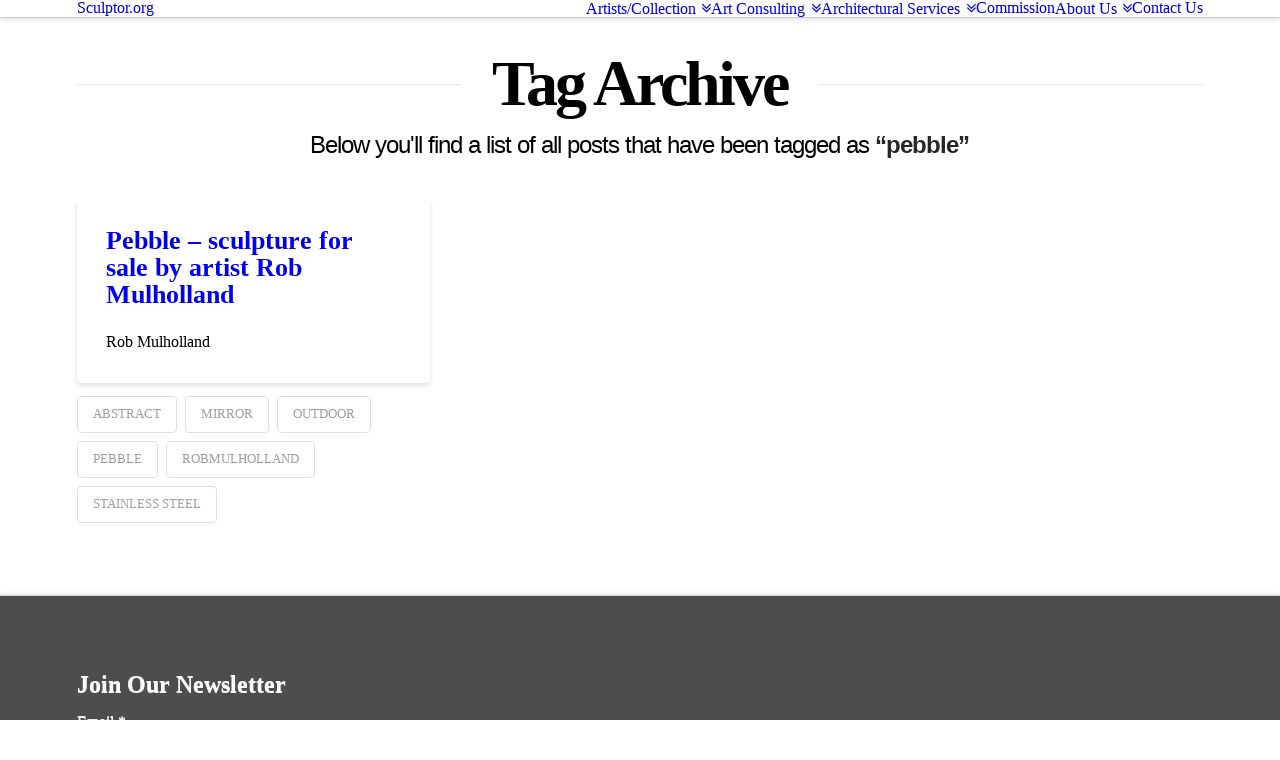

--- FILE ---
content_type: text/html; charset=UTF-8
request_url: https://sculptor.org/tag/pebble/
body_size: 9480
content:






<!DOCTYPE html>

<html class="no-js" lang="en-US" prefix="og: http://ogp.me/ns#">

<head>
  
<meta charset="UTF-8">
<meta name="viewport" content="width=device-width, initial-scale=1.0">
<title>pebble Archives - Sculptor.org</title>
<link rel="pingback" href="https://sculptor.org/xmlrpc.php"><link rel="shortcut icon" href="//sculptor.org/wp-content/uploads/2017/10/favicon-1.png"><link rel="apple-touch-icon-precomposed" href="//sculptor.org/wp-content/uploads/2017/10/favicon-1.png"><meta name="msapplication-TileColor" content="#ffffff"><meta name="msapplication-TileImage" content="//sculptor.org/wp-content/uploads/2017/10/favicon-1.png">
<!-- This site is optimized with the Yoast SEO plugin v7.4.2 - https://yoast.com/wordpress/plugins/seo/ -->
<link rel="canonical" href="https://sculptor.org/tag/pebble/" />
<meta property="og:locale" content="en_US" />
<meta property="og:type" content="object" />
<meta property="og:title" content="pebble Archives - Sculptor.org" />
<meta property="og:url" content="https://sculptor.org/tag/pebble/" />
<meta property="og:site_name" content="Sculptor.org" />
<meta name="twitter:card" content="summary" />
<meta name="twitter:title" content="pebble Archives - Sculptor.org" />
<!-- / Yoast SEO plugin. -->

<link rel='dns-prefetch' href='//fonts.googleapis.com' />
<link rel='dns-prefetch' href='//s.w.org' />
<link rel="alternate" type="application/rss+xml" title="Sculptor.org &raquo; Feed" href="https://sculptor.org/feed/" />
<link rel="alternate" type="application/rss+xml" title="Sculptor.org &raquo; Comments Feed" href="https://sculptor.org/comments/feed/" />
<link rel="alternate" type="application/rss+xml" title="Sculptor.org &raquo; pebble Tag Feed" href="https://sculptor.org/tag/pebble/feed/" />
		<script type="text/javascript">
			window._wpemojiSettings = {"baseUrl":"https:\/\/s.w.org\/images\/core\/emoji\/11\/72x72\/","ext":".png","svgUrl":"https:\/\/s.w.org\/images\/core\/emoji\/11\/svg\/","svgExt":".svg","source":{"concatemoji":"https:\/\/sculptor.org\/wp-includes\/js\/wp-emoji-release.min.js?ver=4.9.26"}};
			!function(e,a,t){var n,r,o,i=a.createElement("canvas"),p=i.getContext&&i.getContext("2d");function s(e,t){var a=String.fromCharCode;p.clearRect(0,0,i.width,i.height),p.fillText(a.apply(this,e),0,0);e=i.toDataURL();return p.clearRect(0,0,i.width,i.height),p.fillText(a.apply(this,t),0,0),e===i.toDataURL()}function c(e){var t=a.createElement("script");t.src=e,t.defer=t.type="text/javascript",a.getElementsByTagName("head")[0].appendChild(t)}for(o=Array("flag","emoji"),t.supports={everything:!0,everythingExceptFlag:!0},r=0;r<o.length;r++)t.supports[o[r]]=function(e){if(!p||!p.fillText)return!1;switch(p.textBaseline="top",p.font="600 32px Arial",e){case"flag":return s([55356,56826,55356,56819],[55356,56826,8203,55356,56819])?!1:!s([55356,57332,56128,56423,56128,56418,56128,56421,56128,56430,56128,56423,56128,56447],[55356,57332,8203,56128,56423,8203,56128,56418,8203,56128,56421,8203,56128,56430,8203,56128,56423,8203,56128,56447]);case"emoji":return!s([55358,56760,9792,65039],[55358,56760,8203,9792,65039])}return!1}(o[r]),t.supports.everything=t.supports.everything&&t.supports[o[r]],"flag"!==o[r]&&(t.supports.everythingExceptFlag=t.supports.everythingExceptFlag&&t.supports[o[r]]);t.supports.everythingExceptFlag=t.supports.everythingExceptFlag&&!t.supports.flag,t.DOMReady=!1,t.readyCallback=function(){t.DOMReady=!0},t.supports.everything||(n=function(){t.readyCallback()},a.addEventListener?(a.addEventListener("DOMContentLoaded",n,!1),e.addEventListener("load",n,!1)):(e.attachEvent("onload",n),a.attachEvent("onreadystatechange",function(){"complete"===a.readyState&&t.readyCallback()})),(n=t.source||{}).concatemoji?c(n.concatemoji):n.wpemoji&&n.twemoji&&(c(n.twemoji),c(n.wpemoji)))}(window,document,window._wpemojiSettings);
		</script>
		<style type="text/css">
img.wp-smiley,
img.emoji {
	display: inline !important;
	border: none !important;
	box-shadow: none !important;
	height: 1em !important;
	width: 1em !important;
	margin: 0 .07em !important;
	vertical-align: -0.1em !important;
	background: none !important;
	padding: 0 !important;
}
</style>
<link rel='stylesheet' id='layerslider-css'  href='https://sculptor.org/wp-content/plugins/LayerSlider/static/layerslider/css/layerslider.css?ver=6.7.1' type='text/css' media='all' />
<link rel='stylesheet' id='es-widget-css-css'  href='https://sculptor.org/wp-content/plugins/email-subscribers/widget/es-widget.css?ver=4.9.26' type='text/css' media='all' />
<link rel='stylesheet' id='essential-grid-plugin-settings-css'  href='https://sculptor.org/wp-content/plugins/essential-grid/public/assets/css/settings.css?ver=2.2.4.1' type='text/css' media='all' />
<link rel='stylesheet' id='tp-open-sans-css'  href='https://fonts.googleapis.com/css?family=Open+Sans%3A300%2C400%2C600%2C700%2C800&#038;ver=4.9.26' type='text/css' media='all' />
<link rel='stylesheet' id='tp-raleway-css'  href='https://fonts.googleapis.com/css?family=Raleway%3A100%2C200%2C300%2C400%2C500%2C600%2C700%2C800%2C900&#038;ver=4.9.26' type='text/css' media='all' />
<link rel='stylesheet' id='tp-droid-serif-css'  href='https://fonts.googleapis.com/css?family=Droid+Serif%3A400%2C700&#038;ver=4.9.26' type='text/css' media='all' />
<link rel='stylesheet' id='tp-fontello-css'  href='https://sculptor.org/wp-content/plugins/essential-grid/public/assets/font/fontello/css/fontello.css?ver=2.2.4.1' type='text/css' media='all' />
<link rel='stylesheet' id='rs-plugin-settings-css'  href='https://sculptor.org/wp-content/plugins/revslider/public/assets/css/settings.css?ver=5.4.7.3' type='text/css' media='all' />
<style id='rs-plugin-settings-inline-css' type='text/css'>
#rs-demo-id {}
</style>
<link rel='stylesheet' id='wp-show-posts-css'  href='https://sculptor.org/wp-content/plugins/wp-show-posts/css/wp-show-posts-min.css?ver=1.1.2' type='text/css' media='all' />
<link rel='stylesheet' id='x-stack-css'  href='https://sculptor.org/wp-content/themes/x/framework/css/dist/site/stacks/integrity-light.css?ver=6.0.4' type='text/css' media='all' />
<link rel='stylesheet' id='x-cranium-migration-css'  href='https://sculptor.org/wp-content/themes/x/framework/legacy/cranium/css/dist/site/integrity-light.css?ver=6.0.4' type='text/css' media='all' />
<link rel='stylesheet' id='x-google-fonts-css'  href='//fonts.googleapis.com/css?family=Playfair+Display%3A400%2C400italic%2C700%2C700italic%7CPlayfair+Display+SC%3A400%7COpen+Sans%3A600&#038;subset=latin%2Clatin-ext&#038;ver=6.0.4' type='text/css' media='all' />
<link rel='stylesheet' id='sccss_style-css'  href='https://sculptor.org/?sccss=1&#038;ver=4.9.26' type='text/css' media='all' />
<script type='text/javascript'>
/* <![CDATA[ */
var LS_Meta = {"v":"6.7.1"};
/* ]]> */
</script>
<script type='text/javascript' src='https://sculptor.org/wp-content/plugins/LayerSlider/static/layerslider/js/greensock.js?ver=1.19.0'></script>
<script type='text/javascript' src='https://sculptor.org/wp-includes/js/jquery/jquery.js?ver=1.12.4'></script>
<script type='text/javascript' src='https://sculptor.org/wp-includes/js/jquery/jquery-migrate.min.js?ver=1.4.1'></script>
<script type='text/javascript' src='https://sculptor.org/wp-content/plugins/LayerSlider/static/layerslider/js/layerslider.kreaturamedia.jquery.js?ver=6.7.1'></script>
<script type='text/javascript' src='https://sculptor.org/wp-content/plugins/LayerSlider/static/layerslider/js/layerslider.transitions.js?ver=6.7.1'></script>
<script type='text/javascript' src='https://sculptor.org/wp-content/plugins/essential-grid/public/assets/js/jquery.esgbox.min.js?ver=2.2.4.1'></script>
<script type='text/javascript' src='https://sculptor.org/wp-content/plugins/essential-grid/public/assets/js/jquery.themepunch.tools.min.js?ver=2.2.4.1'></script>
<script type='text/javascript' src='https://sculptor.org/wp-content/plugins/revslider/public/assets/js/jquery.themepunch.revolution.min.js?ver=5.4.7.3'></script>
<script type='text/javascript' src='https://sculptor.org/wp-content/themes/x/framework/js/dist/site/x-head.min.js?ver=6.0.4'></script>
<script type='text/javascript' src='https://sculptor.org/wp-content/plugins/cornerstone/assets/dist/js/site/cs-head.js?ver=3.0.4'></script>
<script type='text/javascript' src='https://sculptor.org/wp-includes/js/hoverIntent.min.js?ver=1.8.1'></script>
<script type='text/javascript' src='https://sculptor.org/wp-content/themes/x/framework/legacy/cranium/js/dist/site/x-head.min.js?ver=6.0.4'></script>
<meta name="generator" content="Powered by LayerSlider 6.7.1 - Multi-Purpose, Responsive, Parallax, Mobile-Friendly Slider Plugin for WordPress." />
<!-- LayerSlider updates and docs at: https://layerslider.kreaturamedia.com -->
<link rel='https://api.w.org/' href='https://sculptor.org/wp-json/' />
		<script type="text/javascript">
			var ajaxRevslider;
			
			jQuery(document).ready(function() {
				// CUSTOM AJAX CONTENT LOADING FUNCTION
				ajaxRevslider = function(obj) {
				
					// obj.type : Post Type
					// obj.id : ID of Content to Load
					// obj.aspectratio : The Aspect Ratio of the Container / Media
					// obj.selector : The Container Selector where the Content of Ajax will be injected. It is done via the Essential Grid on Return of Content
					
					var content = "";

					data = {};
					
					data.action = 'revslider_ajax_call_front';
					data.client_action = 'get_slider_html';
					data.token = '8eb781b0ee';
					data.type = obj.type;
					data.id = obj.id;
					data.aspectratio = obj.aspectratio;
					
					// SYNC AJAX REQUEST
					jQuery.ajax({
						type:"post",
						url:"https://sculptor.org/wp-admin/admin-ajax.php",
						dataType: 'json',
						data:data,
						async:false,
						success: function(ret, textStatus, XMLHttpRequest) {
							if(ret.success == true)
								content = ret.data;								
						},
						error: function(e) {
							console.log(e);
						}
					});
					
					 // FIRST RETURN THE CONTENT WHEN IT IS LOADED !!
					 return content;						 
				};
				
				// CUSTOM AJAX FUNCTION TO REMOVE THE SLIDER
				var ajaxRemoveRevslider = function(obj) {
					return jQuery(obj.selector+" .rev_slider").revkill();
				};

				// EXTEND THE AJAX CONTENT LOADING TYPES WITH TYPE AND FUNCTION
				var extendessential = setInterval(function() {
					if (jQuery.fn.tpessential != undefined) {
						clearInterval(extendessential);
						if(typeof(jQuery.fn.tpessential.defaults) !== 'undefined') {
							jQuery.fn.tpessential.defaults.ajaxTypes.push({type:"revslider",func:ajaxRevslider,killfunc:ajaxRemoveRevslider,openAnimationSpeed:0.3});   
							// type:  Name of the Post to load via Ajax into the Essential Grid Ajax Container
							// func: the Function Name which is Called once the Item with the Post Type has been clicked
							// killfunc: function to kill in case the Ajax Window going to be removed (before Remove function !
							// openAnimationSpeed: how quick the Ajax Content window should be animated (default is 0.3)
						}
					}
				},30);
			});
		</script>
		<meta property="og:site_name" content="Sculptor.org"><meta property="og:title" content="Pebble &#8211; sculpture for sale by artist Rob Mulholland"><meta property="og:description" content="Exclusive Dealer In Museum Quality Sculpture"><meta property="og:image" content="https://sculptor.org/wp-content/uploads/2017/09/Pebble.-2000mm-by-1000mm.-Mirrored-stainless-steel..jpg"><meta property="og:url" content="https://sculptor.org/rob-mulholland/pebble-sculpture-for-sale-by-artist-rob-mulholland/"><meta property="og:type" content="website"><!--[if lte IE 9]><link rel="stylesheet" type="text/css" href="https://sculptor.org/wp-content/plugins/js_composer/assets/css/vc_lte_ie9.min.css" media="screen"><![endif]--><meta name="generator" content="Powered by Slider Revolution 5.4.7.3 - responsive, Mobile-Friendly Slider Plugin for WordPress with comfortable drag and drop interface." />
<script type="text/javascript">function setREVStartSize(e){									
						try{ e.c=jQuery(e.c);var i=jQuery(window).width(),t=9999,r=0,n=0,l=0,f=0,s=0,h=0;
							if(e.responsiveLevels&&(jQuery.each(e.responsiveLevels,function(e,f){f>i&&(t=r=f,l=e),i>f&&f>r&&(r=f,n=e)}),t>r&&(l=n)),f=e.gridheight[l]||e.gridheight[0]||e.gridheight,s=e.gridwidth[l]||e.gridwidth[0]||e.gridwidth,h=i/s,h=h>1?1:h,f=Math.round(h*f),"fullscreen"==e.sliderLayout){var u=(e.c.width(),jQuery(window).height());if(void 0!=e.fullScreenOffsetContainer){var c=e.fullScreenOffsetContainer.split(",");if (c) jQuery.each(c,function(e,i){u=jQuery(i).length>0?u-jQuery(i).outerHeight(!0):u}),e.fullScreenOffset.split("%").length>1&&void 0!=e.fullScreenOffset&&e.fullScreenOffset.length>0?u-=jQuery(window).height()*parseInt(e.fullScreenOffset,0)/100:void 0!=e.fullScreenOffset&&e.fullScreenOffset.length>0&&(u-=parseInt(e.fullScreenOffset,0))}f=u}else void 0!=e.minHeight&&f<e.minHeight&&(f=e.minHeight);e.c.closest(".rev_slider_wrapper").css({height:f})					
						}catch(d){console.log("Failure at Presize of Slider:"+d)}						
					};</script>
<noscript><style type="text/css"> .wpb_animate_when_almost_visible { opacity: 1; }</style></noscript><style id="x-generated-css">/*Unknown Error preg_replace_callback(): Compilation failed: invalid range in character class at offset 11*//*Unknown Error preg_replace_callback(): Compilation failed: invalid range in character class at offset 11*//*Unknown Error preg_replace_callback(): Compilation failed: invalid range in character class at offset 11*//*Unknown Error preg_replace_callback(): Compilation failed: invalid range in character class at offset 11*/</style><style id="cornerstone-custom-page-css">.entry-featured{display:none;}</style><script>
  (function(i,s,o,g,r,a,m){i['GoogleAnalyticsObject']=r;i[r]=i[r]||function(){
  (i[r].q=i[r].q||[]).push(arguments)},i[r].l=1*new Date();a=s.createElement(o),
  m=s.getElementsByTagName(o)[0];a.async=1;a.src=g;m.parentNode.insertBefore(a,m)
  })(window,document,'script','https://www.google-analytics.com/analytics.js','ga');

  ga('create', 'UA-104033940-1', 'auto');
  ga('send', 'pageview');

</script></head>

<body class="archive tag tag-pebble tag-124 x-integrity x-integrity-light x-full-width-layout-active x-full-width-active x-post-meta-disabled x-masonry-active x-archive-masonry-active x-portfolio-meta-disabled wpb-js-composer js-comp-ver-5.4.7 vc_responsive x-navbar-static-active x-v6_0_4 cornerstone-v3_0_4">

  <div id="x-root" class="x-root">

    
    <div id="top" class="site">

    
  
  <header class="masthead masthead-inline" role="banner">
    
    

  <div class="x-navbar-wrap">
    <div class="x-navbar">
      <div class="x-navbar-inner">
        <div class="x-container max width">
          
<h1 class="visually-hidden">Sculptor.org</h1>
<a href="https://sculptor.org/" class="x-brand text" title="Exclusive Dealer In Museum Quality Sculpture">
  Sculptor.org</a>           
<a href="#" id="x-btn-navbar" class="x-btn-navbar collapsed" data-x-toggle="collapse-b" data-x-toggleable="x-nav-wrap-mobile" aria-selected="false" aria-expanded="false" aria-controls="x-widgetbar">
  <i class="x-icon-bars" data-x-icon="&#xf0c9;"></i>
  <span class="visually-hidden">Navigation</span>
</a>

<nav class="x-nav-wrap desktop" role="navigation">
  <ul id="menu-main-menu" class="x-nav"><li id="menu-item-5323" class="menu-item menu-item-type-post_type menu-item-object-page menu-item-has-children menu-item-5323"><a href="https://sculptor.org/browse-sculptors/"><span>Artists/Collection</span></a>
<ul class="sub-menu">
	<li id="menu-item-5324" class="menu-item menu-item-type-post_type menu-item-object-page menu-item-5324"><a href="https://sculptor.org/browse-sculptors/"><span>Browse Artists</span></a></li>
	<li id="menu-item-6658" class="menu-item menu-item-type-post_type menu-item-object-page menu-item-has-children menu-item-6658"><a href="https://sculptor.org/browse-by-genre/"><span>Browse By Genre</span></a>
	<ul class="sub-menu">
		<li id="menu-item-7170" class="menu-item menu-item-type-post_type menu-item-object-page menu-item-7170"><a href="https://sculptor.org/abstract/"><span>Abstract</span></a></li>
		<li id="menu-item-7172" class="menu-item menu-item-type-post_type menu-item-object-page menu-item-7172"><a href="https://sculptor.org/architectural/"><span>Architectural</span></a></li>
		<li id="menu-item-7173" class="menu-item menu-item-type-post_type menu-item-object-page menu-item-7173"><a href="https://sculptor.org/contemporary/"><span>Contemporary</span></a></li>
		<li id="menu-item-7174" class="menu-item menu-item-type-post_type menu-item-object-page menu-item-7174"><a href="https://sculptor.org/digital/"><span>Digital</span></a></li>
		<li id="menu-item-7175" class="menu-item menu-item-type-post_type menu-item-object-page menu-item-7175"><a href="https://sculptor.org/electronic/"><span>Electronic</span></a></li>
		<li id="menu-item-7176" class="menu-item menu-item-type-post_type menu-item-object-page menu-item-7176"><a href="https://sculptor.org/figurative/"><span>Figurative</span></a></li>
		<li id="menu-item-7177" class="menu-item menu-item-type-post_type menu-item-object-page menu-item-7177"><a href="https://sculptor.org/geometric/"><span>Geometric</span></a></li>
		<li id="menu-item-7178" class="menu-item menu-item-type-post_type menu-item-object-page menu-item-7178"><a href="https://sculptor.org/kinetic/"><span>Kinetic</span></a></li>
		<li id="menu-item-7179" class="menu-item menu-item-type-post_type menu-item-object-page menu-item-7179"><a href="https://sculptor.org/large/"><span>Large</span></a></li>
		<li id="menu-item-7180" class="menu-item menu-item-type-post_type menu-item-object-page menu-item-7180"><a href="https://sculptor.org/life-size/"><span>Life Size</span></a></li>
		<li id="menu-item-7181" class="menu-item menu-item-type-post_type menu-item-object-page menu-item-7181"><a href="https://sculptor.org/modern/"><span>Modern</span></a></li>
		<li id="menu-item-7182" class="menu-item menu-item-type-post_type menu-item-object-page menu-item-7182"><a href="https://sculptor.org/monumental/"><span>Monumental</span></a></li>
		<li id="menu-item-7183" class="menu-item menu-item-type-post_type menu-item-object-page menu-item-7183"><a href="https://sculptor.org/nature/"><span>Nature</span></a></li>
		<li id="menu-item-7184" class="menu-item menu-item-type-post_type menu-item-object-page menu-item-7184"><a href="https://sculptor.org/outdoor/"><span>Outdoor &#038; Garden</span></a></li>
		<li id="menu-item-7185" class="menu-item menu-item-type-post_type menu-item-object-page menu-item-7185"><a href="https://sculptor.org/portrait/"><span>Portrait</span></a></li>
		<li id="menu-item-7186" class="menu-item menu-item-type-post_type menu-item-object-page menu-item-7186"><a href="https://sculptor.org/wall/"><span>Wall</span></a></li>
		<li id="menu-item-7187" class="menu-item menu-item-type-post_type menu-item-object-page menu-item-7187"><a href="https://sculptor.org/wildlife/"><span>Wildlife</span></a></li>
	</ul>
</li>
	<li id="menu-item-6787" class="menu-item menu-item-type-post_type menu-item-object-page menu-item-has-children menu-item-6787"><a href="https://sculptor.org/browse-by-medium/"><span>Browse by Material</span></a>
	<ul class="sub-menu">
		<li id="menu-item-7154" class="menu-item menu-item-type-post_type menu-item-object-page menu-item-7154"><a href="https://sculptor.org/aluminium/"><span>Aluminium</span></a></li>
		<li id="menu-item-7155" class="menu-item menu-item-type-post_type menu-item-object-page menu-item-7155"><a href="https://sculptor.org/bronze/"><span>Bronze</span></a></li>
		<li id="menu-item-7156" class="menu-item menu-item-type-post_type menu-item-object-page menu-item-7156"><a href="https://sculptor.org/ceramic/"><span>Ceramic</span></a></li>
		<li id="menu-item-7157" class="menu-item menu-item-type-post_type menu-item-object-page menu-item-7157"><a href="https://sculptor.org/clay/"><span>Clay</span></a></li>
		<li id="menu-item-7158" class="menu-item menu-item-type-post_type menu-item-object-page menu-item-7158"><a href="https://sculptor.org/concrete/"><span>Concrete</span></a></li>
		<li id="menu-item-7159" class="menu-item menu-item-type-post_type menu-item-object-page menu-item-7159"><a href="https://sculptor.org/fabric/"><span>Fabric</span></a></li>
		<li id="menu-item-7160" class="menu-item menu-item-type-post_type menu-item-object-page menu-item-7160"><a href="https://sculptor.org/glass/"><span>Glass</span></a></li>
		<li id="menu-item-7161" class="menu-item menu-item-type-post_type menu-item-object-page menu-item-7161"><a href="https://sculptor.org/iron/"><span>Iron</span></a></li>
		<li id="menu-item-7162" class="menu-item menu-item-type-post_type menu-item-object-page menu-item-7162"><a href="https://sculptor.org/marble/"><span>Marble</span></a></li>
		<li id="menu-item-7163" class="menu-item menu-item-type-post_type menu-item-object-page menu-item-7163"><a href="https://sculptor.org/metal/"><span>Metal</span></a></li>
		<li id="menu-item-7164" class="menu-item menu-item-type-post_type menu-item-object-page menu-item-7164"><a href="https://sculptor.org/paper/"><span>Paper</span></a></li>
		<li id="menu-item-7165" class="menu-item menu-item-type-post_type menu-item-object-page menu-item-7165"><a href="https://sculptor.org/plaster/"><span>Plaster</span></a></li>
		<li id="menu-item-7166" class="menu-item menu-item-type-post_type menu-item-object-page menu-item-7166"><a href="https://sculptor.org/plastic/"><span>Plastic</span></a></li>
		<li id="menu-item-7167" class="menu-item menu-item-type-post_type menu-item-object-page menu-item-7167"><a href="https://sculptor.org/rubber/"><span>Rubber</span></a></li>
		<li id="menu-item-7150" class="menu-item menu-item-type-post_type menu-item-object-page menu-item-7150"><a href="https://sculptor.org/steel/"><span>Steel</span></a></li>
		<li id="menu-item-7151" class="menu-item menu-item-type-post_type menu-item-object-page menu-item-7151"><a href="https://sculptor.org/stone/"><span>Stone</span></a></li>
		<li id="menu-item-7152" class="menu-item menu-item-type-post_type menu-item-object-page menu-item-7152"><a href="https://sculptor.org/wire/"><span>Wire</span></a></li>
		<li id="menu-item-7169" class="menu-item menu-item-type-post_type menu-item-object-page menu-item-7169"><a href="https://sculptor.org/wood/"><span>Wood</span></a></li>
	</ul>
</li>
	<li id="menu-item-6000" class="menu-item menu-item-type-post_type menu-item-object-page menu-item-6000"><a href="https://sculptor.org/browse-by-price/"><span>Browse by Price</span></a></li>
	<li id="menu-item-6008" class="menu-item menu-item-type-post_type menu-item-object-page menu-item-6008"><a href="https://sculptor.org/browse-by-size/"><span>Browse by Size</span></a></li>
</ul>
</li>
<li id="menu-item-7216" class="menu-item menu-item-type-post_type menu-item-object-page menu-item-has-children menu-item-7216"><a href="https://sculptor.org/art-consultants-for-architects-designers-private-sculpture-collectors/"><span>Art Consulting</span></a>
<ul class="sub-menu">
	<li id="menu-item-7553" class="menu-item menu-item-type-custom menu-item-object-custom menu-item-7553"><a href="https://sculptor.org/art-consultants-for-architects-designers-private-sculpture-collectors/"><span>Public and Private Limited Edition Sculptures</span></a></li>
	<li id="menu-item-7528" class="menu-item menu-item-type-post_type menu-item-object-page menu-item-7528"><a href="https://sculptor.org/art-consultants-private-curatorial-services/"><span>Private Curatorial Services</span></a></li>
	<li id="menu-item-7527" class="menu-item menu-item-type-post_type menu-item-object-page menu-item-7527"><a href="https://sculptor.org/art-consultants-art-market-research-appraisal-services/"><span>Art Market Research &#038; Appraisal Services</span></a></li>
	<li id="menu-item-7526" class="menu-item menu-item-type-post_type menu-item-object-page menu-item-7526"><a href="https://sculptor.org/art-consultants-corporate-art-consulting/"><span>Corporate Art Consulting</span></a></li>
</ul>
</li>
<li id="menu-item-7194" class="menu-item menu-item-type-post_type menu-item-object-page menu-item-has-children menu-item-7194"><a href="https://sculptor.org/custom-architectural-sculpture-design-and-installation/"><span>Architectural Services</span></a>
<ul class="sub-menu">
	<li id="menu-item-7298" class="menu-item menu-item-type-post_type menu-item-object-post menu-item-7298"><a href="https://sculptor.org/blog/custom-bronze-figure-sculpture-by-renowned-modern-artist-won-lee/"><span>Modern/Abstract Bronze Sculpture</span></a></li>
	<li id="menu-item-7225" class="menu-item menu-item-type-post_type menu-item-object-page menu-item-7225"><a href="https://sculptor.org/custom-bronze-statues-memorials-and-monuments-by-top-artists/"><span>Bronze Statues &#038; Sculptures</span></a></li>
	<li id="menu-item-7220" class="menu-item menu-item-type-post_type menu-item-object-page menu-item-7220"><a href="https://sculptor.org/custom-stone-sculptures-and-statues-marble-granite-slate/"><span>Stone Statues &#038; Sculptures</span></a></li>
	<li id="menu-item-7205" class="menu-item menu-item-type-post_type menu-item-object-page menu-item-7205"><a href="https://sculptor.org/private-mausoleums-consulting-design-construction/"><span>Private Mausoleums</span></a></li>
	<li id="menu-item-7247" class="menu-item menu-item-type-post_type menu-item-object-page menu-item-7247"><a href="https://sculptor.org/community-mausoleum-and-columbarium-design-construction/"><span>Community Mausoleums &#038; Columbariums</span></a></li>
	<li id="menu-item-7229" class="menu-item menu-item-type-post_type menu-item-object-page menu-item-7229"><a href="https://sculptor.org/custom-memorial-stones-hand-carved-headstones-tombstones-grave-markers/"><span>Custom Memorial Stones</span></a></li>
</ul>
</li>
<li id="menu-item-5245" class="menu-item menu-item-type-post_type menu-item-object-page menu-item-5245"><a href="https://sculptor.org/commission-a-sculpture/"><span>Commission</span></a></li>
<li id="menu-item-5277" class="menu-item menu-item-type-post_type menu-item-object-page menu-item-has-children menu-item-5277"><a href="https://sculptor.org/about/"><span>About Us</span></a>
<ul class="sub-menu">
	<li id="menu-item-7686" class="menu-item menu-item-type-post_type menu-item-object-page menu-item-7686"><a href="https://sculptor.org/donors/"><span>Donors</span></a></li>
</ul>
</li>
<li id="menu-item-5429" class="menu-item menu-item-type-post_type menu-item-object-page menu-item-5429"><a href="https://sculptor.org/commission-a-sculpture/"><span>Contact Us</span></a></li>
</ul></nav>

<div id="x-nav-wrap-mobile" class="x-nav-wrap mobile x-collapsed" data-x-toggleable="x-nav-wrap-mobile" data-x-toggle-collapse="1" aria-hidden="true" aria-labelledby="x-btn-navbar">
  <ul id="menu-main-menu-1" class="x-nav"><li class="menu-item menu-item-type-post_type menu-item-object-page menu-item-has-children menu-item-5323"><a href="https://sculptor.org/browse-sculptors/"><span>Artists/Collection</span></a>
<ul class="sub-menu">
	<li class="menu-item menu-item-type-post_type menu-item-object-page menu-item-5324"><a href="https://sculptor.org/browse-sculptors/"><span>Browse Artists</span></a></li>
	<li class="menu-item menu-item-type-post_type menu-item-object-page menu-item-has-children menu-item-6658"><a href="https://sculptor.org/browse-by-genre/"><span>Browse By Genre</span></a>
	<ul class="sub-menu">
		<li class="menu-item menu-item-type-post_type menu-item-object-page menu-item-7170"><a href="https://sculptor.org/abstract/"><span>Abstract</span></a></li>
		<li class="menu-item menu-item-type-post_type menu-item-object-page menu-item-7172"><a href="https://sculptor.org/architectural/"><span>Architectural</span></a></li>
		<li class="menu-item menu-item-type-post_type menu-item-object-page menu-item-7173"><a href="https://sculptor.org/contemporary/"><span>Contemporary</span></a></li>
		<li class="menu-item menu-item-type-post_type menu-item-object-page menu-item-7174"><a href="https://sculptor.org/digital/"><span>Digital</span></a></li>
		<li class="menu-item menu-item-type-post_type menu-item-object-page menu-item-7175"><a href="https://sculptor.org/electronic/"><span>Electronic</span></a></li>
		<li class="menu-item menu-item-type-post_type menu-item-object-page menu-item-7176"><a href="https://sculptor.org/figurative/"><span>Figurative</span></a></li>
		<li class="menu-item menu-item-type-post_type menu-item-object-page menu-item-7177"><a href="https://sculptor.org/geometric/"><span>Geometric</span></a></li>
		<li class="menu-item menu-item-type-post_type menu-item-object-page menu-item-7178"><a href="https://sculptor.org/kinetic/"><span>Kinetic</span></a></li>
		<li class="menu-item menu-item-type-post_type menu-item-object-page menu-item-7179"><a href="https://sculptor.org/large/"><span>Large</span></a></li>
		<li class="menu-item menu-item-type-post_type menu-item-object-page menu-item-7180"><a href="https://sculptor.org/life-size/"><span>Life Size</span></a></li>
		<li class="menu-item menu-item-type-post_type menu-item-object-page menu-item-7181"><a href="https://sculptor.org/modern/"><span>Modern</span></a></li>
		<li class="menu-item menu-item-type-post_type menu-item-object-page menu-item-7182"><a href="https://sculptor.org/monumental/"><span>Monumental</span></a></li>
		<li class="menu-item menu-item-type-post_type menu-item-object-page menu-item-7183"><a href="https://sculptor.org/nature/"><span>Nature</span></a></li>
		<li class="menu-item menu-item-type-post_type menu-item-object-page menu-item-7184"><a href="https://sculptor.org/outdoor/"><span>Outdoor &#038; Garden</span></a></li>
		<li class="menu-item menu-item-type-post_type menu-item-object-page menu-item-7185"><a href="https://sculptor.org/portrait/"><span>Portrait</span></a></li>
		<li class="menu-item menu-item-type-post_type menu-item-object-page menu-item-7186"><a href="https://sculptor.org/wall/"><span>Wall</span></a></li>
		<li class="menu-item menu-item-type-post_type menu-item-object-page menu-item-7187"><a href="https://sculptor.org/wildlife/"><span>Wildlife</span></a></li>
	</ul>
</li>
	<li class="menu-item menu-item-type-post_type menu-item-object-page menu-item-has-children menu-item-6787"><a href="https://sculptor.org/browse-by-medium/"><span>Browse by Material</span></a>
	<ul class="sub-menu">
		<li class="menu-item menu-item-type-post_type menu-item-object-page menu-item-7154"><a href="https://sculptor.org/aluminium/"><span>Aluminium</span></a></li>
		<li class="menu-item menu-item-type-post_type menu-item-object-page menu-item-7155"><a href="https://sculptor.org/bronze/"><span>Bronze</span></a></li>
		<li class="menu-item menu-item-type-post_type menu-item-object-page menu-item-7156"><a href="https://sculptor.org/ceramic/"><span>Ceramic</span></a></li>
		<li class="menu-item menu-item-type-post_type menu-item-object-page menu-item-7157"><a href="https://sculptor.org/clay/"><span>Clay</span></a></li>
		<li class="menu-item menu-item-type-post_type menu-item-object-page menu-item-7158"><a href="https://sculptor.org/concrete/"><span>Concrete</span></a></li>
		<li class="menu-item menu-item-type-post_type menu-item-object-page menu-item-7159"><a href="https://sculptor.org/fabric/"><span>Fabric</span></a></li>
		<li class="menu-item menu-item-type-post_type menu-item-object-page menu-item-7160"><a href="https://sculptor.org/glass/"><span>Glass</span></a></li>
		<li class="menu-item menu-item-type-post_type menu-item-object-page menu-item-7161"><a href="https://sculptor.org/iron/"><span>Iron</span></a></li>
		<li class="menu-item menu-item-type-post_type menu-item-object-page menu-item-7162"><a href="https://sculptor.org/marble/"><span>Marble</span></a></li>
		<li class="menu-item menu-item-type-post_type menu-item-object-page menu-item-7163"><a href="https://sculptor.org/metal/"><span>Metal</span></a></li>
		<li class="menu-item menu-item-type-post_type menu-item-object-page menu-item-7164"><a href="https://sculptor.org/paper/"><span>Paper</span></a></li>
		<li class="menu-item menu-item-type-post_type menu-item-object-page menu-item-7165"><a href="https://sculptor.org/plaster/"><span>Plaster</span></a></li>
		<li class="menu-item menu-item-type-post_type menu-item-object-page menu-item-7166"><a href="https://sculptor.org/plastic/"><span>Plastic</span></a></li>
		<li class="menu-item menu-item-type-post_type menu-item-object-page menu-item-7167"><a href="https://sculptor.org/rubber/"><span>Rubber</span></a></li>
		<li class="menu-item menu-item-type-post_type menu-item-object-page menu-item-7150"><a href="https://sculptor.org/steel/"><span>Steel</span></a></li>
		<li class="menu-item menu-item-type-post_type menu-item-object-page menu-item-7151"><a href="https://sculptor.org/stone/"><span>Stone</span></a></li>
		<li class="menu-item menu-item-type-post_type menu-item-object-page menu-item-7152"><a href="https://sculptor.org/wire/"><span>Wire</span></a></li>
		<li class="menu-item menu-item-type-post_type menu-item-object-page menu-item-7169"><a href="https://sculptor.org/wood/"><span>Wood</span></a></li>
	</ul>
</li>
	<li class="menu-item menu-item-type-post_type menu-item-object-page menu-item-6000"><a href="https://sculptor.org/browse-by-price/"><span>Browse by Price</span></a></li>
	<li class="menu-item menu-item-type-post_type menu-item-object-page menu-item-6008"><a href="https://sculptor.org/browse-by-size/"><span>Browse by Size</span></a></li>
</ul>
</li>
<li class="menu-item menu-item-type-post_type menu-item-object-page menu-item-has-children menu-item-7216"><a href="https://sculptor.org/art-consultants-for-architects-designers-private-sculpture-collectors/"><span>Art Consulting</span></a>
<ul class="sub-menu">
	<li class="menu-item menu-item-type-custom menu-item-object-custom menu-item-7553"><a href="https://sculptor.org/art-consultants-for-architects-designers-private-sculpture-collectors/"><span>Public and Private Limited Edition Sculptures</span></a></li>
	<li class="menu-item menu-item-type-post_type menu-item-object-page menu-item-7528"><a href="https://sculptor.org/art-consultants-private-curatorial-services/"><span>Private Curatorial Services</span></a></li>
	<li class="menu-item menu-item-type-post_type menu-item-object-page menu-item-7527"><a href="https://sculptor.org/art-consultants-art-market-research-appraisal-services/"><span>Art Market Research &#038; Appraisal Services</span></a></li>
	<li class="menu-item menu-item-type-post_type menu-item-object-page menu-item-7526"><a href="https://sculptor.org/art-consultants-corporate-art-consulting/"><span>Corporate Art Consulting</span></a></li>
</ul>
</li>
<li class="menu-item menu-item-type-post_type menu-item-object-page menu-item-has-children menu-item-7194"><a href="https://sculptor.org/custom-architectural-sculpture-design-and-installation/"><span>Architectural Services</span></a>
<ul class="sub-menu">
	<li class="menu-item menu-item-type-post_type menu-item-object-post menu-item-7298"><a href="https://sculptor.org/blog/custom-bronze-figure-sculpture-by-renowned-modern-artist-won-lee/"><span>Modern/Abstract Bronze Sculpture</span></a></li>
	<li class="menu-item menu-item-type-post_type menu-item-object-page menu-item-7225"><a href="https://sculptor.org/custom-bronze-statues-memorials-and-monuments-by-top-artists/"><span>Bronze Statues &#038; Sculptures</span></a></li>
	<li class="menu-item menu-item-type-post_type menu-item-object-page menu-item-7220"><a href="https://sculptor.org/custom-stone-sculptures-and-statues-marble-granite-slate/"><span>Stone Statues &#038; Sculptures</span></a></li>
	<li class="menu-item menu-item-type-post_type menu-item-object-page menu-item-7205"><a href="https://sculptor.org/private-mausoleums-consulting-design-construction/"><span>Private Mausoleums</span></a></li>
	<li class="menu-item menu-item-type-post_type menu-item-object-page menu-item-7247"><a href="https://sculptor.org/community-mausoleum-and-columbarium-design-construction/"><span>Community Mausoleums &#038; Columbariums</span></a></li>
	<li class="menu-item menu-item-type-post_type menu-item-object-page menu-item-7229"><a href="https://sculptor.org/custom-memorial-stones-hand-carved-headstones-tombstones-grave-markers/"><span>Custom Memorial Stones</span></a></li>
</ul>
</li>
<li class="menu-item menu-item-type-post_type menu-item-object-page menu-item-5245"><a href="https://sculptor.org/commission-a-sculpture/"><span>Commission</span></a></li>
<li class="menu-item menu-item-type-post_type menu-item-object-page menu-item-has-children menu-item-5277"><a href="https://sculptor.org/about/"><span>About Us</span></a>
<ul class="sub-menu">
	<li class="menu-item menu-item-type-post_type menu-item-object-page menu-item-7686"><a href="https://sculptor.org/donors/"><span>Donors</span></a></li>
</ul>
</li>
<li class="menu-item menu-item-type-post_type menu-item-object-page menu-item-5429"><a href="https://sculptor.org/commission-a-sculpture/"><span>Contact Us</span></a></li>
</ul></div>

        </div>
      </div>
    </div>
  </div>

    
    </header>

    

  
  <header class="x-header-landmark x-container max width">
    <h1 class="h-landmark"><span>Tag Archive</span></h1>
    <p class="p-landmark-sub"><span>Below you'll find a list of all posts that have been tagged as <strong>&ldquo;pebble&rdquo;</strong></span></p>
  </header>


  <div class="x-container max width offset">
    <div class="x-main full" role="main">

      

  
<script>

  jQuery(document).ready(function($) {

    
    var $container = $('#x-iso-container');

    $container.before('<span id="x-isotope-loading"><span>');

    $(window).on('load', function() {
      $container.xIsotope({
        itemSelector   : '.x-iso-container > .hentry',
        resizable      : true,
        filter         : '*',
                containerStyle : {
          overflow : 'hidden',
          position : 'relative'
        }
      });
      $('#x-isotope-loading').stop(true,true).fadeOut(300);
      $('#x-iso-container > .hentry').each(function(i) {
        $(this).delay(i * 150).animate({'opacity' : 1}, 500, 'xEaseOutQuad');
      });
    });

    $(window).xsmartresize(function() {
      $container.xIsotope({  });
    });

  });

</script>

  <div id="x-iso-container" class="x-iso-container x-iso-container-posts cols-3">

                            
<article id="post-5808" class="post-5808 post type-post status-publish format-standard has-post-thumbnail hentry category-10000-20000 category-abstract category-contemporary category-large category-metal category-modern category-monumental category-outdoor category-outdoor-garden category-rob-mulholland category-scotland category-stainless-steel tag-abstract tag-mirror tag-outdoor tag-pebble tag-robmulholland tag-stainless-steel">
  <div class="entry-featured">
    <a href="https://sculptor.org/rob-mulholland/pebble-sculpture-for-sale-by-artist-rob-mulholland/" class="entry-thumb" title="Permalink to: &quot;Pebble &#8211; sculpture for sale by artist Rob Mulholland&quot;"><img width="476" height="649" src="https://sculptor.org/wp-content/uploads/2017/09/Pebble.-2000mm-by-1000mm.-Mirrored-stainless-steel..jpg" class="attachment-entry-fullwidth size-entry-fullwidth wp-post-image" alt="" /></a>  </div>
  <div class="entry-wrap">
    
<header class="entry-header">
    <h2 class="entry-title">
    <a href="https://sculptor.org/rob-mulholland/pebble-sculpture-for-sale-by-artist-rob-mulholland/" title="Permalink to: &quot;Pebble &#8211; sculpture for sale by artist Rob Mulholland&quot;">Pebble &#8211; sculpture for sale by artist Rob Mulholland</a>
  </h2>
    </header>    


<div class="entry-content excerpt">


  <p>Rob Mulholland</p>


</div>

  </div>
  
  <footer class="entry-footer cf">
    <a href="https://sculptor.org/tag/abstract/" rel="tag">Abstract</a><a href="https://sculptor.org/tag/mirror/" rel="tag">mirror</a><a href="https://sculptor.org/tag/outdoor/" rel="tag">Outdoor</a><a href="https://sculptor.org/tag/pebble/" rel="tag">pebble</a><a href="https://sculptor.org/tag/robmulholland/" rel="tag">robmulholland</a><a href="https://sculptor.org/tag/stainless-steel/" rel="tag">Stainless steel</a>  </footer>
</article>                  
  </div>



    </div>

    


  </div>




  

  <footer class="x-colophon top">
    <div class="x-container max width">

      <div class="x-column x-md x-1-3"><div id="text-2" class="widget widget_text"><h4 class="h-widget">Join Our Newsletter</h4>			<div class="textwidget"><div><form class="es_shortcode_form" data-es_form_id="es_shortcode_form"><div class="es_lablebox"><label class="es_shortcode_form_email">Email *</label></div><div class="es_textbox"><input type="email" id="es_txt_email_pg" class="es_textbox_class" name="es_txt_email_pg" maxlength="40" required></div><div class="es_button"><input type="submit" id="es_txt_button_pg" class="es_textbox_button es_submit_button" name="es_txt_button_pg" value="Subscribe"></div><div class="es_msg" id="es_shortcode_msg"><span id="es_msg_pg"></span></div><input type="hidden" id="es_txt_name_pg" name="es_txt_name_pg" value=""><input type="hidden" id="es_txt_group_pg" name="es_txt_group_pg" value="Public"><input type="hidden" id="es-subscribe" name="es-subscribe" value="de3138a56e" /><input type="hidden" name="_wp_http_referer" value="/tag/pebble/" /></form></div>
</div>
		</div></div><div class="x-column x-md x-1-3"></div><div class="x-column x-md x-1-3 last"></div>
    </div>
  </footer>


  
    <footer class="x-colophon bottom" role="contentinfo">
      <div class="x-container max width">

        
                  <div class="x-social-global"></div>        
                  <div class="x-colophon-content">
            Copyright 2006-2017 Sculptor.org  | <a href="https://sculptor.org/first-page-sage-vendor-spotlight/" style="color: #fff;">Website designed by First Page Sage</a>          </div>
        
      </div>
    </footer>

  

    
    </div> <!-- END .x-site -->

    
      <a class="x-scroll-top right fade" title="Back to Top">
        <i class="x-icon-angle-up" data-x-icon="&#xf106;"></i>
      </a>

      <script>

      jQuery(document).ready(function($) {

        var windowObj            = $(window);
        var body                 = $('body');
        var bodyOffsetBottom     = windowObj.scrollBottom();             // 1
        var bodyHeightAdjustment = body.height() - bodyOffsetBottom;     // 2
        var bodyHeightAdjusted   = body.height() - bodyHeightAdjustment; // 3
        var scrollTopAnchor      = $('.x-scroll-top');

        function sizingUpdate(){
          var bodyOffsetTop = windowObj.scrollTop();
          if ( bodyOffsetTop > ( bodyHeightAdjusted * 0.75 ) ) {
            scrollTopAnchor.addClass('in');
          } else {
            scrollTopAnchor.removeClass('in');
          }
        }

        windowObj.bind('scroll', sizingUpdate).resize(sizingUpdate);
        sizingUpdate();

        scrollTopAnchor.click(function(){
          $('html, body').animate({ scrollTop: 0 }, 850, 'xEaseInOutExpo');
          return false;
        });

      });

      </script>

    
  </div> <!-- END .x-root -->


<!-- BEGIN Clicky Analytics v1.4.8 Tracking - https://deconf.com/clicky-analytics-dashboard-wordpress/ -->
<script type="text/javascript">
var clicky_site_ids = clicky_site_ids || [];
clicky_site_ids.push(101067967);
(function() {
  var s = document.createElement('script');
  s.type = 'text/javascript';
  s.async = true;
  s.src = '//static.getclicky.com/js';
  ( document.getElementsByTagName('head')[0] || document.getElementsByTagName('body')[0] ).appendChild( s );
})();
</script>
<noscript><p><img alt='Clicky' width='1' height='1' src='//in.getclicky.com/100746374ns.gif' /></p></noscript>
<!-- END Clicky Analytics v1.4.8 Tracking - https://deconf.com/clicky-analytics-dashboard-wordpress/ -->
<script type='text/javascript'>
/* <![CDATA[ */
var es_widget_notices = {"es_email_notice":"Please enter email address","es_success_message":"Successfully Subscribed.","es_success_notice":"Your subscription was successful! Kindly check your mailbox and confirm your subscription. If you don't see the email within a few minutes, check the spam\/junk folder.","es_email_exists":"Email Address already exists!","es_error":"Oops.. Unexpected error occurred.","es_invalid_email":"Invalid email address","es_try_later":"Please try after some time","es_ajax_url":"https:\/\/sculptor.org\/wp-admin\/admin-ajax.php"};
/* ]]> */
</script>
<script type='text/javascript' src='https://sculptor.org/wp-content/plugins/email-subscribers/widget/es-widget.js?ver=4.9.26'></script>
<script type='text/javascript'>
/* <![CDATA[ */
var es_widget_page_notices = {"es_email_notice":"Please enter email address","es_success_message":"Successfully Subscribed.","es_success_notice":"Your subscription was successful! Kindly check your mailbox and confirm your subscription. If you don't see the email within a few minutes, check the spam\/junk folder.","es_email_exists":"Email Address already exists!","es_error":"Oops.. Unexpected error occurred.","es_invalid_email":"Invalid email address","es_try_later":"Please try after some time","es_ajax_url":"https:\/\/sculptor.org\/wp-admin\/admin-ajax.php"};
/* ]]> */
</script>
<script type='text/javascript' src='https://sculptor.org/wp-content/plugins/email-subscribers/widget/es-widget-page.js?ver=4.9.26'></script>
<script type='text/javascript' src='https://sculptor.org/wp-content/themes/x/framework/js/dist/site/x-body.min.js?ver=6.0.4'></script>
<script type='text/javascript' src='https://sculptor.org/wp-content/plugins/cornerstone/assets/dist/js/site/cs-body.js?ver=3.0.4'></script>
<script type='text/javascript' src='https://sculptor.org/wp-content/themes/x/framework/legacy/cranium/js/dist/site/x-body.min.js?ver=6.0.4'></script>
<script type='text/javascript' src='https://sculptor.org/wp-includes/js/wp-embed.min.js?ver=4.9.26'></script>
<script id="cornerstone-custom-content-js" type="text/javascript">//
// No need to add script tags
// here; simply get started
// by writing JavaScript!
// Remember to save your
// changes to see them :)
//

</script>
</body>
</html>

--- FILE ---
content_type: text/css;charset=UTF-8
request_url: https://sculptor.org/?sccss=1&ver=4.9.26
body_size: 973
content:
/* Enter Your Custom CSS Here */

h4, h5, h6, .h4, .h5, .h6 {
    margin-top: 0.5em !important;
}

h5, .h5 {
    font-size: 110%;
}

.x-post-meta-disabled .post .entry-featured {
    max-width: 80% !important;
    margin: 0 auto;
}

.entry-title {
    margin-bottom: 20px;
}

.alignnone {
    margin: 0 0 0 0;
}

#comments {
display: none;
}

.x-recent-posts-date {
display: none !important;
}

.format-standard .entry-title:before {
display: none;
}

.cat-title {
text-align: left !important;
}

.cat-btn {
text-align: right !important;
}

.cat-btn a {
padding-bottom: 4px;
font-weight: bold;
border-bottom: 1px solid rgb(19,96,255);
}

@media (max-width: 768px) {
.x-post-meta-disabled .post .entry-featured {
    max-width: 100% !important;
}

.cat-title {
text-align: center !important;
}

.cat-btn {
text-align: center !important;
}


.cs-ta-right {
    text-align: center !important;
}
.x-container.width {
    width: 90% !important;
}
}

.fsboxshadow .fsBody .fsForm {
    box-shadow: none !important;
}

.fsBody .fsLabel, .fsBody label {
    line-height: 34px;
    padding-bottom: 15px !important;
}

label.fsOptionLabel {
    padding-bottom: 15px !important;
}

.fsEmbed .fsPage {
    text-align: left !important;
}

.fsForm select.fsRequired, .fsForm textarea.fsRequired, .fsRowBody input[type=email].fsRequired, .fsRowBody input[type=number].fsRequired, .fsRowBody input[type=tel].fsRequired, .fsRowBody input[type=text].fsRequired {
    background-color: #fff;
}

.fsForm textarea, .fsRowBody input[type=email], .fsRowBody input[type=number], .fsRowBody input[type=tel], .fsRowBody input[type=text], .fsSignature {
    border: 1px solid #000 !important;
}

.fsForm select, .fsForm textarea, .fsRowBody input[type=email], .fsRowBody input[type=number], .fsRowBody input[type=tel], .fsRowBody input[type=text] {
    font-size: 18px !important;
    color: #000 !important;
}

.fsForm ::-webkit-input-placeholder { color: #000; 
}

.fsForm ::-moz-placeholder { 
color: #000; 
}

.fsFieldRow input[type=email], .fsFieldRow input[type=number], .fsFieldRow input[type=tel], .fsFieldRow input[type=text], .fsForm textarea {
    padding: 4px;
    max-width: 100% !important;
    width: 100% !important;
}

.fsNextButton, .fsPreviousButton, .fsSubmitButton {
    padding: 20px 40px !important;
    font-size: 24px!important;
    background-color: #ff2a13 !important;
}
.eg-sculptor-element-0 {
min-height: 20px !important;
}
.eg-sculptor-element-6 {
min-height: 50px !important;
}

.widget ul li, .widget ol li {
    text-transform: none;
font-size: 14px;
border: none !important;
}

.widget_nav_menu ul {
border: none;
}

.widget ul li a, .widget ol li a {
    color: #000;
}

.x-colophon.top, .x-colophon.top h4, .x-colophon.top a, .x-colophon.bottom {
background-color:#4d4d4d;
color:#f9f9f9 !important;
}

.eg-final-element-0-a {
}

.eg-sculptor-element-27 {
  width: 100px !important;
    margin: 0px auto 0px auto !important;
}

.eg-final-element-27 {
  width: 100px !important;
    margin: 0px auto 0px auto !important;
}

.esg-overflowtrick {
  overflow: visible;
}

.x-main.full {
  background-color:#fff;
}

.eg-sculptor-element-27 {
    box-shadow: #666 0px 2px 6px 0px;
}

.eg-sculptor-element-0-a {
}

.es_textbox_button {
    width: 100% !important;
    background-color: #ff2a13;
    color: #fff;
    border: none;
    padding: 9px;
    font-size: 18px !important;
}


.es_textbox_class {
    width: 100%;
    color: #000 !important;
    font-size: 18px !important;
    border: none !important;
}

.es_textbox {
    padding-bottom: 0;
    float: left;
}

.es_button {
    padding-top: 0;
    padding-bottom: 0;
    float: left;
}

.dcw li a {
      font-size: 30px;
    line-height: 35px;
    margin: 0;
  font-weight: 700;
}
.dcw li a:hover, .wp-show-posts-entry-title a:hover {
color:#ff2a13;
}

.esg-filters {
  margin-bottom: 40px !important;
}

.widget ul, .widget ol {
    overflow: hidden;
    margin-left: 0;
    border: 1px solid #ddd;
    border: none;
    list-style: none;
    border-radius: 0;
    background-color: transparent;
    box-shadow: none;
}

--- FILE ---
content_type: text/plain
request_url: https://www.google-analytics.com/j/collect?v=1&_v=j102&a=1768196107&t=pageview&_s=1&dl=https%3A%2F%2Fsculptor.org%2Ftag%2Fpebble%2F&ul=en-us%40posix&dt=pebble%20Archives%20-%20Sculptor.org&sr=1280x720&vp=1280x720&_u=IEBAAEABAAAAACAAI~&jid=1948962000&gjid=125605428&cid=295967737.1768783686&tid=UA-104033940-1&_gid=2097594596.1768783686&_r=1&_slc=1&z=1424775442
body_size: -449
content:
2,cG-D2LFKG0BVV